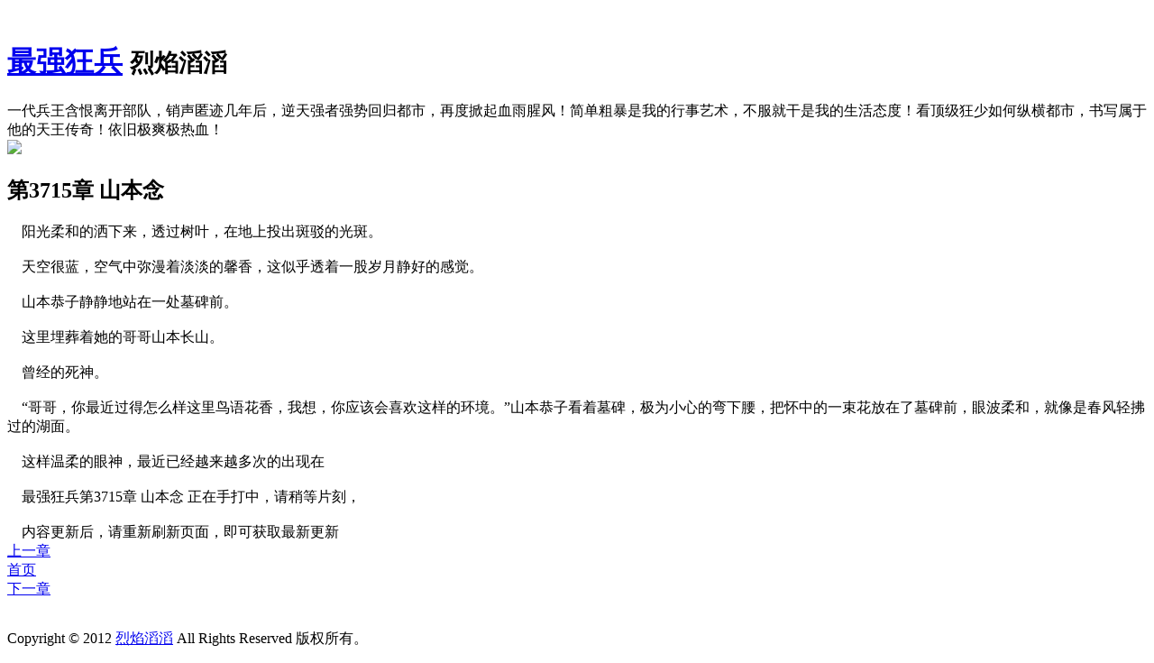

--- FILE ---
content_type: text/html
request_url: http://www.566981.com/zuiqiangkuangbing/9586.html
body_size: 1676
content:
<!DOCTYPE html>
<html lang = "zh-CN">
<head>
    <meta charset = "utf-8">
    <meta http-equiv="X-UA-Compatible" content="IE=edge">
    <meta name="viewport" content="width=device-width, initial-scale=1.0">
    <meta name="applicable-device"content="pc,mobile">
    <title> 第3715章 山本念</title>
    <meta name="keywords" content="最强狂兵" />
    <meta name="description" content=" 第3715章 山本念在线阅读" />
    <link href="/templets/default/style/bootstrap.min.css" rel="stylesheet">
    <link href="/templets/default/style/shengxu.css" rel="stylesheet">
</head>
<body>
﻿<header class="jumbotron subhead ">
    <div class="container">
        <div class="row">
        <div class="col-sm-10">
        <h1><a href="/" title="最强狂兵">最强狂兵</a> <small>烈焰滔滔</small></h1>
        <div class="lead hidden-xs">一代兵王含恨离开部队，销声匿迹几年后，逆天强者强势回归都市，再度掀起血雨腥风！简单粗暴是我的行事艺术，不服就干是我的生活态度！看顶级狂少如何纵横都市，书写属于他的天王传奇！依旧极爽极热血！</div>
		</div>
        <div class="col-sm-2 hidden-xs"><img src="/templets/default/images/sx.jpg" /></div>
        </div>
    </div>
</header>
<div class="container">
    <div class="row">
    </div>
        <div class="row">
        <h2 class="text-center"> 第3715章 山本念</h2>
        <div class="col-sm-12 content">&nbsp;&nbsp;&nbsp;&nbsp;阳光柔和的洒下来，透过树叶，在地上投出斑驳的光斑。<br />
<br />
&nbsp;&nbsp;&nbsp;&nbsp;天空很蓝，空气中弥漫着淡淡的馨香，这似乎透着一股岁月静好的感觉。<br />
<br />
&nbsp;&nbsp;&nbsp;&nbsp;山本恭子静静地站在一处墓碑前。<br />
<br />
&nbsp;&nbsp;&nbsp;&nbsp;这里埋葬着她的哥哥山本长山。<br />
<br />
&nbsp;&nbsp;&nbsp;&nbsp;曾经的死神。<br />
<br />
&nbsp;&nbsp;&nbsp;&nbsp;“哥哥，你最近过得怎么样这里鸟语花香，我想，你应该会喜欢这样的环境。”山本恭子看着墓碑，极为小心的弯下腰，把怀中的一束花放在了墓碑前，眼波柔和，就像是春风轻拂过的湖面。<br />
<br />
&nbsp;&nbsp;&nbsp;&nbsp;这样温柔的眼神，最近已经越来越多次的出现在<br />
<br />
&nbsp;&nbsp;&nbsp;&nbsp;最强狂兵第3715章 山本念 正在手打中，请稍等片刻，<br />
<br />
&nbsp;&nbsp;&nbsp;&nbsp;内容更新后，请重新刷新页面，即可获取最新更新</div>
				</div>
        </div>
        <div class="row">
    </div>
    <div class="row">
      <div class="col-sm-4 text-center item"><a href="/zuiqiangkuangbing/9585.html">上一章</a></div>
      <div class="col-sm-4 text-center item"><a href="http://www.566981.com">首页</a></div>
      <div class="col-sm-4 text-center item"><a href="/zuiqiangkuangbing/9587.html">下一章</a></div>
    </div>
</div>
﻿<footer class="footer">
    <div class="container">
        <p>Copyright © 2012 <a href="http://www.566981.com/" target="_blank">烈焰滔滔</a> All Rights Reserved 版权所有。</p>
    </div>
</footer>
		<script type="text/javascript">
		var jiathis_config = {data_track_clickback:'true'};
		</script>
</body>
</html>